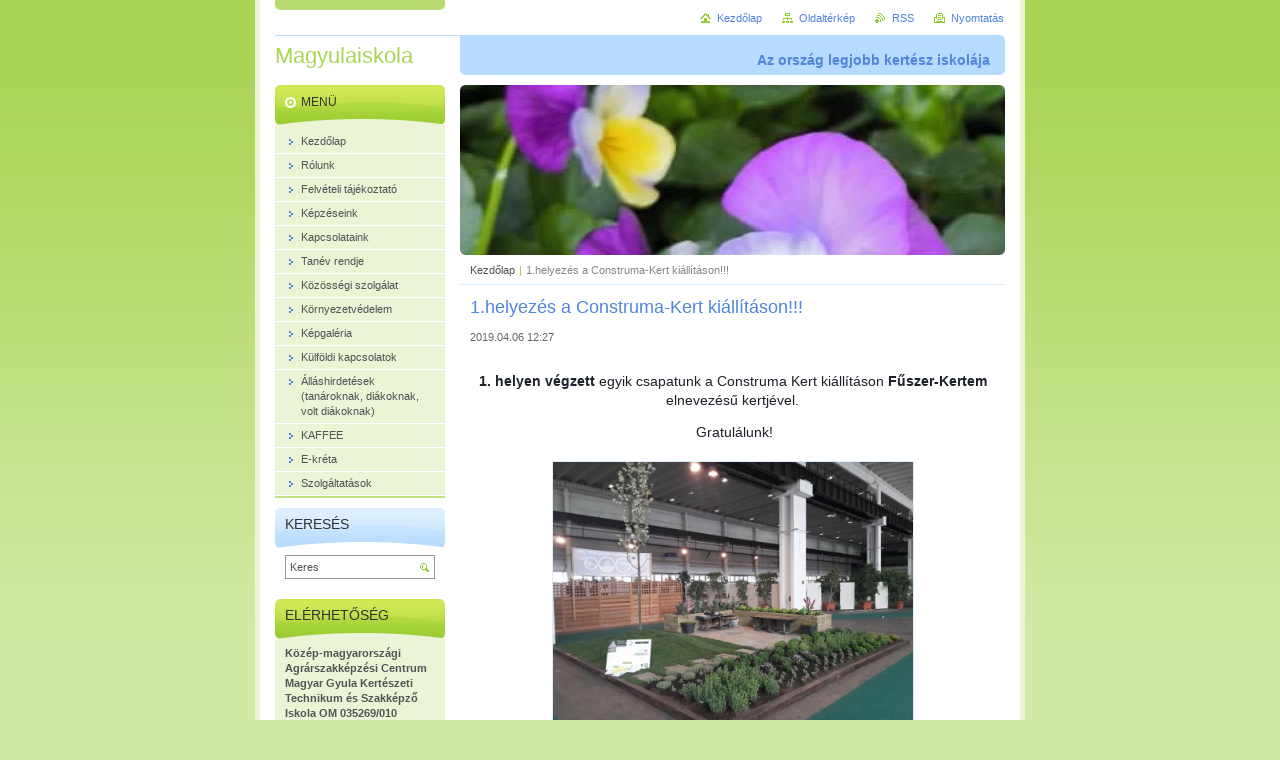

--- FILE ---
content_type: text/html; charset=UTF-8
request_url: https://www.magyulaiskola.hu/news/a1-helyezes-a-construma-kert-kiallitason/
body_size: 6772
content:
<!--[if lte IE 9]><!DOCTYPE HTML PUBLIC "-//W3C//DTD HTML 4.01 Transitional//EN" "https://www.w3.org/TR/html4/loose.dtd"><![endif]-->
<!DOCTYPE html>

<!--[if IE]><html class="ie" lang="hu"><![endif]-->
<!--[if gt IE 9]><!--> 
<html lang="hu">
<!--<![endif]-->
<head>
	<!--[if lte IE 9]><meta http-equiv="X-UA-Compatible" content="IE=EmulateIE7"><![endif]-->
	<base href="https://www.magyulaiskola.hu/">
  <meta charset="utf-8">
  <meta name="description" content="">
  <meta name="keywords" content="">
  <meta name="generator" content="Webnode">
  <meta name="apple-mobile-web-app-capable" content="yes">
  <meta name="apple-mobile-web-app-status-bar-style" content="black">
  <meta name="format-detection" content="telephone=no">
    <link rel="icon" type="image/svg+xml" href="/favicon.svg" sizes="any">  <link rel="icon" type="image/svg+xml" href="/favicon16.svg" sizes="16x16">  <link rel="icon" href="/favicon.ico">  <link rel="stylesheet" href="https://www.magyulaiskola.hu/wysiwyg/system.style.css">
<link rel="canonical" href="https://www.magyulaiskola.hu/news/a1-helyezes-a-construma-kert-kiallitason/">
<script type="text/javascript">(function(i,s,o,g,r,a,m){i['GoogleAnalyticsObject']=r;i[r]=i[r]||function(){
			(i[r].q=i[r].q||[]).push(arguments)},i[r].l=1*new Date();a=s.createElement(o),
			m=s.getElementsByTagName(o)[0];a.async=1;a.src=g;m.parentNode.insertBefore(a,m)
			})(window,document,'script','//www.google-analytics.com/analytics.js','ga');ga('create', 'UA-797705-6', 'auto',{"name":"wnd_header"});ga('wnd_header.set', 'dimension1', 'W1');ga('wnd_header.set', 'anonymizeIp', true);ga('wnd_header.send', 'pageview');var pageTrackerAllTrackEvent=function(category,action,opt_label,opt_value){ga('send', 'event', category, action, opt_label, opt_value)};</script>
  <link rel="alternate" type="application/rss+xml" href="https://magyulaiskola.hu/rss/all.xml" title="Összes cikk">
<!--[if lte IE 9]><style type="text/css">.cke_skin_webnode iframe {vertical-align: baseline !important;}</style><![endif]-->
	<title>1.helyezés a Construma-Kert kiállításon!!! :: Magyulaiskola</title>
	<meta name="robots" content="index, follow">
	<meta name="googlebot" content="index, follow">
	<script type="text/javascript" src="https://d11bh4d8fhuq47.cloudfront.net/_system/skins/v10/50000830/js/functions.js"></script>
	<link rel="stylesheet" type="text/css" href="https://d11bh4d8fhuq47.cloudfront.net/_system/skins/v10/50000830/css/style.css" media="screen,projection,handheld,tv">
	<link rel="stylesheet" type="text/css" href="https://d11bh4d8fhuq47.cloudfront.net/_system/skins/v10/50000830/css/print.css" media="print">
	<!--[if gte IE 5]>
	<link rel="stylesheet" type="text/css" href="https://d11bh4d8fhuq47.cloudfront.net/_system/skins/v10/50000830/css/style-ie.css" media="screen,projection,handheld,tv">
	<![endif]-->

				<script type="text/javascript">
				/* <![CDATA[ */
					
					if (typeof(RS_CFG) == 'undefined') RS_CFG = new Array();
					RS_CFG['staticServers'] = new Array('https://d11bh4d8fhuq47.cloudfront.net/');
					RS_CFG['skinServers'] = new Array('https://d11bh4d8fhuq47.cloudfront.net/');
					RS_CFG['filesPath'] = 'https://www.magyulaiskola.hu/_files/';
					RS_CFG['filesAWSS3Path'] = 'https://6d1c0d9623.clvaw-cdnwnd.com/b8bf59b2810c0b8e96fe52b46c5571ad/';
					RS_CFG['lbClose'] = 'Bezárás';
					RS_CFG['skin'] = 'default';
					if (!RS_CFG['labels']) RS_CFG['labels'] = new Array();
					RS_CFG['systemName'] = 'Webnode';
						
					RS_CFG['responsiveLayout'] = 0;
					RS_CFG['mobileDevice'] = 0;
					RS_CFG['labels']['copyPasteSource'] = 'Olvass tovább:';
					
				/* ]]> */
				</script><script type="text/javascript" src="https://d11bh4d8fhuq47.cloudfront.net/_system/client/js/compressed/frontend.package.1-3-108.js?ph=6d1c0d9623"></script><style type="text/css"></style></head>

<body>
	<!-- PAGE -->
	<div id="page">

		<div id="wrapper">

			<!-- HEADER -->
			<div id="header">
				<div id="logo"><a href="home/" title="Ugrás a kezdőlapra"><span id="rbcSystemIdentifierLogo">Magyulaiskola</span></a></div>
				<h3 id="slogan"><span id="rbcCompanySlogan" class="rbcNoStyleSpan">Az ország legjobb kertész iskolája</span></h3>
			</div><!-- / id="header" -->
			<!-- / HEADER -->

			<hr class="hidden">

			<!-- MAIN ZONE -->
			<div id="main" class="floatRight">

				<!-- ILLUSTRATION -->
				<div id="illustration">
					<img src="https://6d1c0d9623.clvaw-cdnwnd.com/b8bf59b2810c0b8e96fe52b46c5571ad/200002060-81d8c81d8e/39806d56-4ee4-4067-92bb-8d24cf16335b (5).PNG?ph=6d1c0d9623" width="545" height="324" alt="">
					<span class="masque"><!-- masque --></span>
				</div><!-- / id="illustration" -->
				<!-- / ILLUSTRATION -->

				<hr class="hidden">

				<!-- NAVIGATOR -->
				<div id="pageNavigator" class="rbcContentBlock"><a class="navFirstPage" href="/home/">Kezdőlap</a><span> | </span><span id="navCurrentPage">1.helyezés a Construma-Kert kiállításon!!!</span><hr class="hidden"></div>				<!-- / NAVIGATOR -->

				<!-- CONTENT -->
				<div id="content">

					<!-- CENTER ZONE ~ MAIN -->
					<div id="mainZone" class="colA">




						<!-- ARTICLE DETAIL -->
						<div class="box articles">
							<div class="content detail">

		

								<h1><span>1.helyezés a Construma-Kert kiállításon!!!</span></h1>

								<ins>2019.04.06 12:27</ins>

								<div class="wsw">
									<!-- WSW -->
<p style="text-align: center;"><br style="color: rgb(29, 33, 41); font-family: Helvetica, Arial, sans-serif; font-size: 14px;">
<span style="color: rgb(29, 33, 41); font-family: Helvetica, Arial, sans-serif; font-size: 14px;"><strong>1. helyen végzett</strong> egyik csapatunk a Construma Kert kiállításon <strong>Fűszer-Kertem</strong> elnevezésű kertjével.</span></p>
<p style="text-align: center;"><span style="color: rgb(29, 33, 41); font-family: Helvetica, Arial, sans-serif; font-size: 14px;">&nbsp;Gratulálunk!</span></p>
<p style="text-align: center;"><span style="color: rgb(29, 33, 41); font-family: Helvetica, Arial, sans-serif; font-size: 14px;"><img alt="" src="https://6d1c0d9623.clvaw-cdnwnd.com/b8bf59b2810c0b8e96fe52b46c5571ad/system_preview_detail_200000859-aef9cafee2/56610499_1143527539153100_3984736688608903168_n.jpg" style="width: 360px; height: 270px;"><img alt="" src="https://6d1c0d9623.clvaw-cdnwnd.com/b8bf59b2810c0b8e96fe52b46c5571ad/system_preview_detail_200000860-d9eeedae40/56420943_1143527492486438_8864054033489330176_n.jpg" style="width: 360px; height: 270px;"><img alt="" src="https://6d1c0d9623.clvaw-cdnwnd.com/b8bf59b2810c0b8e96fe52b46c5571ad/system_preview_detail_200000861-5bf875cea5/56242505_1143527529153101_59388127709495296_n.jpg" style="width: 360px; height: 270px;"><img alt="" src="https://6d1c0d9623.clvaw-cdnwnd.com/b8bf59b2810c0b8e96fe52b46c5571ad/system_preview_detail_200000862-1a85b1b82c/56358430_1143527465819774_6295088210892554240_n.jpg" style="width: 270px; height: 360px;"><img alt="" src="https://6d1c0d9623.clvaw-cdnwnd.com/b8bf59b2810c0b8e96fe52b46c5571ad/system_preview_detail_200000863-dcd7eddda2/56968238_1143527482486439_5261400139498520576_n.jpg" style="width: 360px; height: 257px;"></span></p>

									<!-- / WSW -->
								</div><!-- / class="wsw" -->

								

								<div class="rbcBookmarks"><div id="rbcBookmarks200000483"></div></div>
		<script type="text/javascript">
			/* <![CDATA[ */
			Event.observe(window, 'load', function(){
				var bookmarks = '<div style=\"float:left;\"><div style=\"float:left;\"><iframe src=\"//www.facebook.com/plugins/like.php?href=https://www.magyulaiskola.hu/news/a1-helyezes-a-construma-kert-kiallitason/&amp;send=false&amp;layout=button_count&amp;width=135&amp;show_faces=false&amp;action=like&amp;colorscheme=light&amp;font&amp;height=21&amp;appId=397846014145828&amp;locale=hu_HU\" scrolling=\"no\" frameborder=\"0\" style=\"border:none; overflow:hidden; width:135px; height:21px; position:relative; top:1px;\" allowtransparency=\"true\"></iframe></div><div style=\"float:left;\"><a href=\"https://twitter.com/share\" class=\"twitter-share-button\" data-count=\"horizontal\" data-via=\"webnode\" data-lang=\"en\">Tweet</a></div><script type=\"text/javascript\">(function() {var po = document.createElement(\'script\'); po.type = \'text/javascript\'; po.async = true;po.src = \'//platform.twitter.com/widgets.js\';var s = document.getElementsByTagName(\'script\')[0]; s.parentNode.insertBefore(po, s);})();'+'<'+'/scr'+'ipt></div> <div class=\"addthis_toolbox addthis_default_style\" style=\"float:left;\"><a class=\"addthis_counter addthis_pill_style\"></a></div> <script type=\"text/javascript\">(function() {var po = document.createElement(\'script\'); po.type = \'text/javascript\'; po.async = true;po.src = \'https://s7.addthis.com/js/250/addthis_widget.js#pubid=webnode\';var s = document.getElementsByTagName(\'script\')[0]; s.parentNode.insertBefore(po, s);})();'+'<'+'/scr'+'ipt><div style=\"clear:both;\"></div>';
				$('rbcBookmarks200000483').innerHTML = bookmarks;
				bookmarks.evalScripts();
			});
			/* ]]> */
		</script>
		

								<p class="hidden">&mdash;&mdash;&mdash;</p>

								<a class="back" href="archive/news/">Vissza</a>

		

							</div><!-- / class="content detail" -->
						</div><!-- / class="box articles" -->
						<!-- / ARTICLE DETAIL -->


						<hr class="hidden">


		
					</div><!-- / id="mainZone" class="colA" -->
					<!-- / CENTER ZONE ~ MAIN -->

				</div><!-- / id="content" -->
				<!-- / CONTENT -->

			</div><!-- / id="main" class="floatRight" -->
			<!-- / MAIN ZONE -->

			<!-- SIDEBAR -->
			<div id="sidebar" class="colD floatLeft">





				<!-- MENU -->
				<div id="menu" class="box">
					<div class="content">

						<h2><span>Menü</span></h2>

		<ul class="menu">
	<li class="first"><a href="/home/"><span>Kezdőlap</span></a></li>
	<li><a href="/rolunk/"><span>Rólunk</span></a></li>
	<li><a href="/felveteli-tajekoztato/"><span>Felvételi tájékoztató</span></a></li>
	<li><a href="/kepzeseink/"><span>Képzéseink</span></a></li>
	<li><a href="/kapcsolat/"><span>Kapcsolataink</span></a></li>
	<li><a href="/tanev-rendje/"><span>Tanév rendje</span></a></li>
	<li><a href="/kozossegi-szolgalat/"><span>Közösségi szolgálat</span></a></li>
	<li><a href="/kornyezetvedelem/"><span>Környezetvédelem</span></a></li>
	<li><a href="/kepgaleria/"><span>Képgaléria</span></a></li>
	<li><a href="/kulfoldi-kapcsolatok/"><span>Külföldi kapcsolatok</span></a></li>
	<li><a href="/allashirdetesek-diakoknak-volt-diakoknak/"><span>Álláshirdetések (tanároknak, diákoknak, volt diákoknak)</span></a></li>
	<li><a href="/kaffe/"><span>KAFFEE</span></a></li>
	<li><a href="/e-kreta/"><span>E-kréta</span></a></li>
	<li class="last"><a href="/szolgaltatasok/"><span>Szolgáltatások</span></a></li>
</ul>

						</div><!-- / class="content" -->
					</div><!-- / id="menu" class="box" -->
					<!-- / MENU -->

					<hr class="hidden">


					




				<!-- SEARCH -->
				<div id="search" class="box">
					<div class="content">

						<h2><span>Keresés</span></h2>

		<form action="/search/" method="get" id="fulltextSearch">

							<fieldset>
								<label for="fulltextSearchText" class="hidden">Keresés:</label>
								<input type="text" id="fulltextSearchText" name="text" value="">
								<input class="submit" type="image" src="https://d11bh4d8fhuq47.cloudfront.net/_system/skins/v10/50000830/img/button-search.png" alt="Keres">
								<script type="text/javascript">

									var ftText = document.getElementById("fulltextSearchText");

									if ( ftText.value == "" )
										ftText.value = "Keres";

									ftText.tabIndex = "1";

									// Doplneni udalosti onfocus a onblur na pole pro zadani vyhledavaneho textu
									ftText.onfocus	= function() { checkInputValue(this, "Keres"); };
									ftText.onblur		= function() { checkInputValue(this, "Keres"); };

									// Kontrola odesilaneho vyhledavaneho textu, aby se neodesilal vychozi text
									document.getElementById("fulltextSearch").onsubmit = function() { return checkFormValue("Keres"); };

								</script>
							</fieldset>

		</form>

					</div><!-- / class="content" -->
				</div><!-- / id="search" class="box" -->
				<!-- / SEARCH -->


				<hr class="hidden">


		



						<!-- CONTACT -->
						<div class="box contact">
							<div class="content">

								<h2><span>Elérhetőség</span></h2>

		

								<address>
									<strong>Közép-magyarországi Agrárszakképzési Centrum Magyar Gyula Kertészeti Technikum és Szakképző Iskola                       OM 035269/010</strong>
									

									<br class="hidden">
									<span class="address">
Maglódi út 8.<br />
Budapest<br />
1106 <br />
<br />
(Bejárat az Olaj utca felől!)<br />
<br />
Hétköznap 7:30 - 16:00
									</span>

	
									

									<br class="hidden">
									<span class="email">
										<a href="&#109;&#97;&#105;&#108;&#116;&#111;:&#105;&#110;&#102;&#111;&#64;&#109;&#97;&#103;&#121;&#117;&#108;&#97;&#46;&#104;&#117;"><span id="rbcContactEmail">&#105;&#110;&#102;&#111;&#64;&#109;&#97;&#103;&#121;&#117;&#108;&#97;&#46;&#104;&#117;</span></a>
									</span>

	
									

									<br class="hidden">
									<span class="phone">
Telefon:  06 1 261 86 24<br />
             06 1 262 08 77
									</span>

	
								</address>

		

							</div><!-- / class="content" -->
						</div><!-- / class="box contact" -->
						<!-- / CONTACT -->


						<hr class="hidden">


					




						<!-- WYSIWYG -->
						<div class="box wysiwyg">
							<div class="content wsw">
								<!-- WSW -->

		<div style="font-size: 12.8px; text-align: center;">
	&nbsp;</div>
<div style="font-size: 12.8px; text-align: center;">
	&nbsp;</div>
<div style="font-size: 12.8px; text-align: center;">
	<img alt="" src="https://6d1c0d9623.clvaw-cdnwnd.com/b8bf59b2810c0b8e96fe52b46c5571ad/200001147-116cc116ce/Nagy Miklós.jpg" style="width: 174px; height: 253px;"></div>
<div style="font-size: 12.8px; text-align: center;">
	&nbsp;</div>
<div style="font-size: 12.8px; text-align: center;">
	&nbsp;</div>
<div style="font-size: 12.8px; text-align: center;">
	&nbsp;</div>
<div style="font-size: 12.8px; text-align: center;">
	Nagy Miklós megbízott igazgató</div>
<div style="font-size: 12.8px; text-align: center;">
	&nbsp;</div>
<h4 style="border: 0px; font-size: 12.8px; text-align: center;">Köszöntöm a&nbsp;<span>Közép-magyarországi Agrárszakképzési Centrum Magyar Gyula Kertészeti Technikum és Szakképző Iskola&nbsp;</span>honlapján!</h4>
<div style="font-size: 12.8px;">
	<p style="border: 0px; font-size: 12.8px;">Intézményünk több, mint 100 éves fennállása óta magas színvonalú oktatást biztosít kellemes környezetben, rendkívül széles képzési lehetőséggel, számos képzési formában valamint nemzetközileg elismert bizonyítványokkal. Odafigyelő hozzáállásunkkal és szakértelmünkkel igyekszünk mindig elérni tanulóink elégedettségét és mindig készséggel állunk régi tanulók, új érdeklődők rendelkezésére.</p>
</div>
<p>&nbsp;</p>


								<!-- / WSW -->
							</div><!-- / class="content wsw" -->
						</div><!-- / class="box wysiwyg" -->
						<!-- / WYSIWYG -->


						<hr class="hidden">


		


						<!-- WYSIWYG -->
						<div class="box wysiwyg">
							<div class="content wsw">
								<!-- WSW -->

		

								<!-- / WSW -->
							</div><!-- / class="content wsw" -->
						</div><!-- / class="box wysiwyg" -->
						<!-- / WYSIWYG -->


						<hr class="hidden">


		

			</div><!-- / id="sidebar" class="colD floatLeft" -->
			<!-- / SIDEBAR -->

		</div><!-- / id="wrapper" -->

        <div id="topBar">
        
            <div id="languageSelect"></div>			
            
            <!-- QUICK LINKS -->
            <ul id="quick">
                <li class="homepage"><a href="home/" title="Ugrás a kezdőlapra">Kezdőlap</a></li>
                <li class="sitemap"><a href="/sitemap/" title="Ugrás az oldaltérképre.">Oldaltérkép</a></li>
                <li class="rss"><a href="/rss/" title="RSS csatornák">RSS</a></li>
                <li class="print"><a href="javascript:window.print();" title="Oldal nyomtatása">Nyomtatás</a></li>
            </ul><!-- / id="quick" -->
            <!-- / QUICK LINKS -->
            
        </div>
        
		<hr class="hidden">

		<!-- FOOTER -->
		<div id="footer">
			<p><span id="rbcFooterText" class="rbcNoStyleSpan">© 2015 Minden jog fenntartva.</span></p>
			<p id="rubicus"><span class="rbcSignatureText"><a href="https://www.webnode.hu?utm_source=brand&amp;utm_medium=footer&amp;utm_campaign=premium" rel="nofollow" >Powered by Webnode</a></span></p>
		</div><!-- / id="footer" -->
		<!-- / FOOTER -->

	</div><!-- / id="page" -->
	<!-- / PAGE -->

	<script type="text/javascript">
		/* <![CDATA[ */

			RubicusFrontendIns.addObserver
			({

				onContentChange: function ()
				{
					RubicusFrontendIns.faqInit('faq', 'answerBlock');
				},

				onStartSlideshow: function()
				{
					$('slideshowControl').innerHTML	= 'Diavetítés szüneteltetése';
					$('slideshowControl').title			= 'A képek automatikus vetítésének szüneteltetése';
					slideshowHover($('slideshowControl'), true);

					$('slideshowControl').onclick		= RubicusFrontendIns.stopSlideshow.bind(RubicusFrontendIns);
				},

				onStopSlideshow: function()
				{
					$('slideshowControl').innerHTML	= 'Diavetítés indítása';
					$('slideshowControl').title			= 'Képek diavetítésének indítása';
					slideshowHover($('slideshowControl'), true);

					$('slideshowControl').onclick		= RubicusFrontendIns.startSlideshow.bind(RubicusFrontendIns);
				},

				onShowImage: function()
				{
					if (RubicusFrontendIns.isSlideshowMode())
					{
						$('slideshowControl').innerHTML	= 'Diavetítés szüneteltetése';
						$('slideshowControl').title			= 'A képek automatikus vetítésének szüneteltetése';
						slideshowHover($('slideshowControl'), false);

						$('slideshowControl').onclick		= RubicusFrontendIns.stopSlideshow.bind(RubicusFrontendIns);
					}
				}

			});

			RubicusFrontendIns.faqInit('faq', 'answerBlock');

			RubicusFrontendIns.addFileToPreload('https://d11bh4d8fhuq47.cloudfront.net/_system/skins/v10/50000830/img/loading.gif');
			RubicusFrontendIns.addFileToPreload('https://d11bh4d8fhuq47.cloudfront.net/_system/skins/v10/50000830/img/button-hover.png');
			RubicusFrontendIns.addFileToPreload('https://d11bh4d8fhuq47.cloudfront.net/_system/skins/v10/50000830/img/button-fulltext-hover.png');
			RubicusFrontendIns.addFileToPreload('https://d11bh4d8fhuq47.cloudfront.net/_system/skins/v10/50000830/img/slideshow-start-hover.png');
			RubicusFrontendIns.addFileToPreload('https://d11bh4d8fhuq47.cloudfront.net/_system/skins/v10/50000830/img/slideshow-pause-hover.png');

		/* ]]> */
	</script>

<div id="rbcFooterHtml"></div><script type="text/javascript">var keenTrackerCmsTrackEvent=function(id){if(typeof _jsTracker=="undefined" || !_jsTracker){return false;};try{var name=_keenEvents[id];var keenEvent={user:{u:_keenData.u,p:_keenData.p,lc:_keenData.lc,t:_keenData.t},action:{identifier:id,name:name,category:'cms',platform:'WND1',version:'2.1.157'},browser:{url:location.href,ua:navigator.userAgent,referer_url:document.referrer,resolution:screen.width+'x'+screen.height,ip:'3.19.188.84'}};_jsTracker.jsonpSubmit('PROD',keenEvent,function(err,res){});}catch(err){console.log(err)};};</script></body>
</html>
